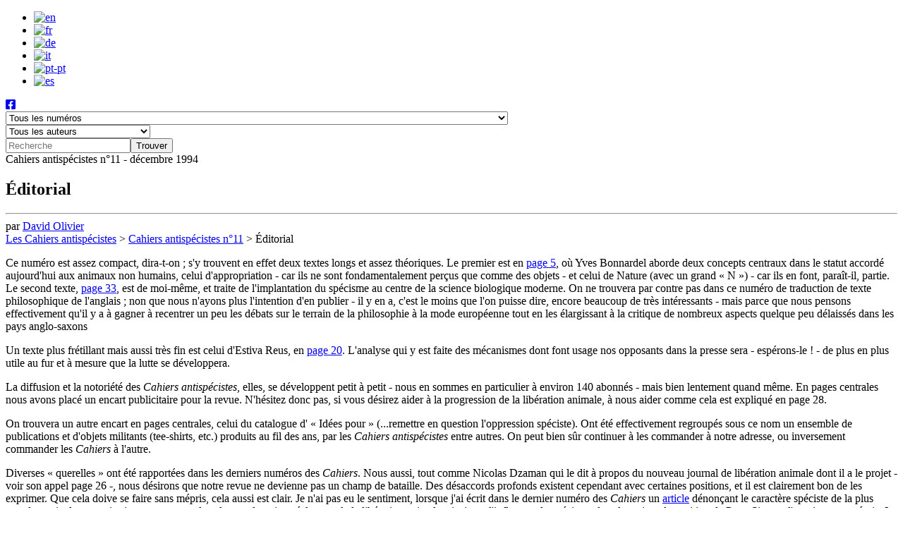

--- FILE ---
content_type: text/html; charset=UTF-8
request_url: https://www.cahiers-antispecistes.org/editorial-11/
body_size: 12883
content:
<!DOCTYPE html>
<!--[if IE 7]>
<html class="ie ie7" lang="fr-FR">
<![endif]-->
<!--[if IE 8]>
<html class="ie ie8" lang="fr-FR">
<![endif]-->
<!--[if !(IE 7) & !(IE 8)]><!-->
<html lang="fr-FR">
<!--<![endif]-->
<head>
	<meta charset="UTF-8" />
	<meta name="viewport" content="width=device-width" />
	<link rel="profile" href="http://gmpg.org/xfn/11" />
	<link rel="pingback" href="https://www.cahiers-antispecistes.org/xmlrpc.php" />


	<!--// balises Facebook //-->


	

					<meta property="og:image" content="" />
		
					<meta property="og:description" content="Ce numéro est assez compact, dira-t-on&nbsp;; s'y trouvent en effet deux textes longs et assez théoriques. Le premier est en page 5, où Yves Bonnardel aborde deux concepts centraux dans le statut accordé aujourd'hui aux animaux non humains, celui d'appropriation - car ils ne sont fondamentalement perçus que comme des objets - et celui de [&hellip;]" />
		
		<meta property="og:type" content="article" />
		<!--// fin facebook //-->

	<link rel="alternate" hreflang="fr" href="https://www.cahiers-antispecistes.org/editorial-11/" />

	<!-- This site is optimized with the Yoast SEO plugin v14.9 - https://yoast.com/wordpress/plugins/seo/ -->
	<title>Éditorial - Les Cahiers antispécistes</title>
	<meta name="robots" content="index, follow, max-snippet:-1, max-image-preview:large, max-video-preview:-1" />
	<link rel="canonical" href="https://www.cahiers-antispecistes.org/editorial-11/" />
	<meta property="og:locale" content="fr_FR" />
	<meta property="og:type" content="article" />
	<meta property="og:title" content="Éditorial - Les Cahiers antispécistes" />
	<meta property="og:description" content="Ce numéro est assez compact, dira-t-on&nbsp;; s&#039;y trouvent en effet deux textes longs et assez théoriques. Le premier est en page 5, où Yves Bonnardel aborde deux concepts centraux dans le statut accordé aujourd&#039;hui aux animaux non humains, celui d&#039;appropriation - car ils ne sont fondamentalement perçus que comme des objets - et celui de [&hellip;]" />
	<meta property="og:url" content="https://www.cahiers-antispecistes.org/editorial-11/" />
	<meta property="og:site_name" content="Les Cahiers antispécistes" />
	<meta property="article:published_time" content="1994-11-30T23:00:00+00:00" />
	<meta property="article:modified_time" content="2016-04-28T22:38:25+00:00" />
	<meta name="twitter:card" content="summary_large_image" />
	<script type="application/ld+json" class="yoast-schema-graph">{"@context":"https://schema.org","@graph":[{"@type":"WebSite","@id":"https://www.cahiers-antispecistes.org/#website","url":"https://www.cahiers-antispecistes.org/","name":"Les Cahiers antisp\u00e9cistes","description":"R\u00e9flexion et action pour l&#039;\u00e9galit\u00e9 animale","potentialAction":[{"@type":"SearchAction","target":"https://www.cahiers-antispecistes.org/?s={search_term_string}","query-input":"required name=search_term_string"}],"inLanguage":"fr-FR"},{"@type":"WebPage","@id":"https://www.cahiers-antispecistes.org/editorial-11/#webpage","url":"https://www.cahiers-antispecistes.org/editorial-11/","name":"\u00c9ditorial - Les Cahiers antisp\u00e9cistes","isPartOf":{"@id":"https://www.cahiers-antispecistes.org/#website"},"datePublished":"1994-11-30T23:00:00+00:00","dateModified":"2016-04-28T22:38:25+00:00","author":{"@id":"https://www.cahiers-antispecistes.org/#/schema/person/89a64b720f08d2c8d2bd8491a7986150"},"inLanguage":"fr-FR","potentialAction":[{"@type":"ReadAction","target":["https://www.cahiers-antispecistes.org/editorial-11/"]}]},{"@type":"Person","@id":"https://www.cahiers-antispecistes.org/#/schema/person/89a64b720f08d2c8d2bd8491a7986150","name":"David Olivier","image":{"@type":"ImageObject","@id":"https://www.cahiers-antispecistes.org/#personlogo","inLanguage":"fr-FR","url":"https://secure.gravatar.com/avatar/010fc3d57bff8d3e98030164d1c19d41?s=96&d=mm&r=g","caption":"David Olivier"}}]}</script>
	<!-- / Yoast SEO plugin. -->


<link rel='dns-prefetch' href='//use.fontawesome.com' />
<link rel='dns-prefetch' href='//s.w.org' />
<link rel="alternate" type="application/rss+xml" title="Les Cahiers antispécistes &raquo; Flux" href="https://www.cahiers-antispecistes.org/feed/" />
<link rel="alternate" type="application/rss+xml" title="Les Cahiers antispécistes &raquo; Flux des commentaires" href="https://www.cahiers-antispecistes.org/comments/feed/" />
<link rel="alternate" type="application/rss+xml" title="Les Cahiers antispécistes &raquo; Éditorial Flux des commentaires" href="https://www.cahiers-antispecistes.org/editorial-11/feed/" />
<!-- This site uses the Google Analytics by ExactMetrics plugin v6.2.2 - Using Analytics tracking - https://www.exactmetrics.com/ -->
<script type="text/javascript" data-cfasync="false">
	var em_version         = '6.2.2';
	var em_track_user      = true;
	var em_no_track_reason = '';
	
	var disableStr = 'ga-disable-UA-77115696-1';

	/* Function to detect opted out users */
	function __gaTrackerIsOptedOut() {
		return document.cookie.indexOf(disableStr + '=true') > -1;
	}

	/* Disable tracking if the opt-out cookie exists. */
	if ( __gaTrackerIsOptedOut() ) {
		window[disableStr] = true;
	}

	/* Opt-out function */
	function __gaTrackerOptout() {
	  document.cookie = disableStr + '=true; expires=Thu, 31 Dec 2099 23:59:59 UTC; path=/';
	  window[disableStr] = true;
	}

	if ( 'undefined' === typeof gaOptout ) {
		function gaOptout() {
			__gaTrackerOptout();
		}
	}
	
	if ( em_track_user ) {
		(function(i,s,o,g,r,a,m){i['GoogleAnalyticsObject']=r;i[r]=i[r]||function(){
			(i[r].q=i[r].q||[]).push(arguments)},i[r].l=1*new Date();a=s.createElement(o),
			m=s.getElementsByTagName(o)[0];a.async=1;a.src=g;m.parentNode.insertBefore(a,m)
		})(window,document,'script','//www.google-analytics.com/analytics.js','__gaTracker');

window.ga = __gaTracker;		__gaTracker('create', 'UA-77115696-1', 'auto');
		__gaTracker('set', 'forceSSL', true);
		__gaTracker('send','pageview');
		__gaTracker( function() { window.ga = __gaTracker; } );
	} else {
		console.log( "" );
		(function() {
			/* https://developers.google.com/analytics/devguides/collection/analyticsjs/ */
			var noopfn = function() {
				return null;
			};
			var noopnullfn = function() {
				return null;
			};
			var Tracker = function() {
				return null;
			};
			var p = Tracker.prototype;
			p.get = noopfn;
			p.set = noopfn;
			p.send = noopfn;
			var __gaTracker = function() {
				var len = arguments.length;
				if ( len === 0 ) {
					return;
				}
				var f = arguments[len-1];
				if ( typeof f !== 'object' || f === null || typeof f.hitCallback !== 'function' ) {
					console.log( 'Non exécution de la fonction en cours __gaTracker(' + arguments[0] + " ....) parce que vous n’êtes pas suivi. " + em_no_track_reason );
					return;
				}
				try {
					f.hitCallback();
				} catch (ex) {

				}
			};
			__gaTracker.create = function() {
				return new Tracker();
			};
			__gaTracker.getByName = noopnullfn;
			__gaTracker.getAll = function() {
				return [];
			};
			__gaTracker.remove = noopfn;
			window['__gaTracker'] = __gaTracker;
			window.ga = __gaTracker;		})();
		}
</script>
<!-- / Google Analytics by ExactMetrics -->
		<script type="text/javascript">
			window._wpemojiSettings = {"baseUrl":"https:\/\/s.w.org\/images\/core\/emoji\/13.0.0\/72x72\/","ext":".png","svgUrl":"https:\/\/s.w.org\/images\/core\/emoji\/13.0.0\/svg\/","svgExt":".svg","source":{"concatemoji":"https:\/\/www.cahiers-antispecistes.org\/wp-includes\/js\/wp-emoji-release.min.js?ver=5.5.17"}};
			!function(e,a,t){var n,r,o,i=a.createElement("canvas"),p=i.getContext&&i.getContext("2d");function s(e,t){var a=String.fromCharCode;p.clearRect(0,0,i.width,i.height),p.fillText(a.apply(this,e),0,0);e=i.toDataURL();return p.clearRect(0,0,i.width,i.height),p.fillText(a.apply(this,t),0,0),e===i.toDataURL()}function c(e){var t=a.createElement("script");t.src=e,t.defer=t.type="text/javascript",a.getElementsByTagName("head")[0].appendChild(t)}for(o=Array("flag","emoji"),t.supports={everything:!0,everythingExceptFlag:!0},r=0;r<o.length;r++)t.supports[o[r]]=function(e){if(!p||!p.fillText)return!1;switch(p.textBaseline="top",p.font="600 32px Arial",e){case"flag":return s([127987,65039,8205,9895,65039],[127987,65039,8203,9895,65039])?!1:!s([55356,56826,55356,56819],[55356,56826,8203,55356,56819])&&!s([55356,57332,56128,56423,56128,56418,56128,56421,56128,56430,56128,56423,56128,56447],[55356,57332,8203,56128,56423,8203,56128,56418,8203,56128,56421,8203,56128,56430,8203,56128,56423,8203,56128,56447]);case"emoji":return!s([55357,56424,8205,55356,57212],[55357,56424,8203,55356,57212])}return!1}(o[r]),t.supports.everything=t.supports.everything&&t.supports[o[r]],"flag"!==o[r]&&(t.supports.everythingExceptFlag=t.supports.everythingExceptFlag&&t.supports[o[r]]);t.supports.everythingExceptFlag=t.supports.everythingExceptFlag&&!t.supports.flag,t.DOMReady=!1,t.readyCallback=function(){t.DOMReady=!0},t.supports.everything||(n=function(){t.readyCallback()},a.addEventListener?(a.addEventListener("DOMContentLoaded",n,!1),e.addEventListener("load",n,!1)):(e.attachEvent("onload",n),a.attachEvent("onreadystatechange",function(){"complete"===a.readyState&&t.readyCallback()})),(n=t.source||{}).concatemoji?c(n.concatemoji):n.wpemoji&&n.twemoji&&(c(n.twemoji),c(n.wpemoji)))}(window,document,window._wpemojiSettings);
		</script>
		<style type="text/css">
img.wp-smiley,
img.emoji {
	display: inline !important;
	border: none !important;
	box-shadow: none !important;
	height: 1em !important;
	width: 1em !important;
	margin: 0 .07em !important;
	vertical-align: -0.1em !important;
	background: none !important;
	padding: 0 !important;
}
</style>
	<link rel='stylesheet' id='wp-block-library-css'  href='https://www.cahiers-antispecistes.org/wp-includes/css/dist/block-library/style.min.css?ver=5.5.17' type='text/css' media='all' />
<link rel='stylesheet' id='contact-form-7-css'  href='https://www.cahiers-antispecistes.org/wp-content/plugins/contact-form-7/includes/css/styles.css?ver=5.2.2' type='text/css' media='all' />
<link rel='stylesheet' id='wpsr_main_css-css'  href='https://www.cahiers-antispecistes.org/wp-content/plugins/wp-socializer/public/css/wpsr.min.css?ver=6.2' type='text/css' media='all' />
<link rel='stylesheet' id='wpsr_fa_icons-css'  href='https://use.fontawesome.com/releases/v5.12.0/css/all.css?ver=6.2' type='text/css' media='all' />
<link rel='stylesheet' id='wpml-legacy-horizontal-list-0-css'  href='//www.cahiers-antispecistes.org/wp-content/plugins/sitepress-multilingual-cms/templates/language-switchers/legacy-list-horizontal/style.css?ver=1' type='text/css' media='all' />
<link rel='stylesheet' id='wp-pagenavi-css'  href='https://www.cahiers-antispecistes.org/wp-content/plugins/wp-pagenavi/pagenavi-css.css?ver=2.70' type='text/css' media='all' />
<link rel='stylesheet' id='cahiers-style-css'  href='https://www.cahiers-antispecistes.org/wp-content/themes/cahiersantispe/style.css?ver=5.5.17' type='text/css' media='all' />
<link rel='stylesheet' id='fancybox-css'  href='https://www.cahiers-antispecistes.org/wp-content/plugins/easy-fancybox/css/jquery.fancybox.min.css?ver=1.3.24' type='text/css' media='screen' />
<script type='text/javascript' id='exactmetrics-frontend-script-js-extra'>
/* <![CDATA[ */
var exactmetrics_frontend = {"js_events_tracking":"true","download_extensions":"zip,mp3,mpeg,pdf,docx,pptx,xlsx,rar","inbound_paths":"[{\"path\":\"\\\/go\\\/\",\"label\":\"affiliate\"},{\"path\":\"\\\/recommend\\\/\",\"label\":\"affiliate\"}]","home_url":"https:\/\/www.cahiers-antispecistes.org","hash_tracking":"false"};
/* ]]> */
</script>
<script type='text/javascript' src='https://www.cahiers-antispecistes.org/wp-content/plugins/google-analytics-dashboard-for-wp/assets/js/frontend.min.js?ver=6.2.2' id='exactmetrics-frontend-script-js'></script>
<script type='text/javascript' src='https://www.cahiers-antispecistes.org/wp-includes/js/jquery/jquery.js?ver=1.12.4-wp' id='jquery-core-js'></script>
<link rel="https://api.w.org/" href="https://www.cahiers-antispecistes.org/wp-json/" /><link rel="alternate" type="application/json" href="https://www.cahiers-antispecistes.org/wp-json/wp/v2/posts/80" /><link rel="EditURI" type="application/rsd+xml" title="RSD" href="https://www.cahiers-antispecistes.org/xmlrpc.php?rsd" />
<link rel="wlwmanifest" type="application/wlwmanifest+xml" href="https://www.cahiers-antispecistes.org/wp-includes/wlwmanifest.xml" /> 
<meta name="generator" content="WordPress 5.5.17" />
<link rel='shortlink' href='https://www.cahiers-antispecistes.org/?p=80' />
<link rel="alternate" type="application/json+oembed" href="https://www.cahiers-antispecistes.org/wp-json/oembed/1.0/embed?url=https%3A%2F%2Fwww.cahiers-antispecistes.org%2Feditorial-11%2F" />
<link rel="alternate" type="text/xml+oembed" href="https://www.cahiers-antispecistes.org/wp-json/oembed/1.0/embed?url=https%3A%2F%2Fwww.cahiers-antispecistes.org%2Feditorial-11%2F&#038;format=xml" />
<meta name="generator" content="WPML ver:4.2.4 stt:1,4,3,27,41,2;" />
<style type="text/css">.recentcomments a{display:inline !important;padding:0 !important;margin:0 !important;}</style><style type="text/css">.broken_link, a.broken_link {
	text-decoration: line-through;
}</style>
	<link href='https://fonts.googleapis.com/css?family=Source+Sans+Pro' rel='stylesheet' type='text/css'>
	<link href='https://fonts.googleapis.com/css?family=Source+Sans+Pro:600' rel='stylesheet' type='text/css'>
	<script src="https://kit.fontawesome.com/0454c10d7a.js"></script>
</head>

<body class="post-template-default single single-post postid-80 single-format-standard">

<div id="conteneur">
	<div id="tete">
		<div id="tete_conteneur">
			<div class="reduit">
				<div id="logo"><a href="https://www.cahiers-antispecistes.org"></a></div>
				
<div class="wpml-ls-statics-shortcode_actions wpml-ls wpml-ls-legacy-list-horizontal">
	<ul><li class="wpml-ls-slot-shortcode_actions wpml-ls-item wpml-ls-item-en wpml-ls-first-item wpml-ls-item-legacy-list-horizontal">
				<a href="https://www.cahiers-antispecistes.org/en/" class="wpml-ls-link"><img class="wpml-ls-flag" src="https://www.cahiers-antispecistes.org/wp-content/plugins/sitepress-multilingual-cms/res/flags/en.png" alt="en" title="English"></a>
			</li><li class="wpml-ls-slot-shortcode_actions wpml-ls-item wpml-ls-item-fr wpml-ls-current-language wpml-ls-item-legacy-list-horizontal">
				<a href="https://www.cahiers-antispecistes.org/editorial-11/" class="wpml-ls-link"><img class="wpml-ls-flag" src="https://www.cahiers-antispecistes.org/wp-content/plugins/sitepress-multilingual-cms/res/flags/fr.png" alt="fr" title="Français"></a>
			</li><li class="wpml-ls-slot-shortcode_actions wpml-ls-item wpml-ls-item-de wpml-ls-item-legacy-list-horizontal">
				<a href="https://www.cahiers-antispecistes.org/de/" class="wpml-ls-link"><img class="wpml-ls-flag" src="https://www.cahiers-antispecistes.org/wp-content/plugins/sitepress-multilingual-cms/res/flags/de.png" alt="de" title="Deutsch"></a>
			</li><li class="wpml-ls-slot-shortcode_actions wpml-ls-item wpml-ls-item-it wpml-ls-item-legacy-list-horizontal">
				<a href="https://www.cahiers-antispecistes.org/it/" class="wpml-ls-link"><img class="wpml-ls-flag" src="https://www.cahiers-antispecistes.org/wp-content/plugins/sitepress-multilingual-cms/res/flags/it.png" alt="it" title="Italiano"></a>
			</li><li class="wpml-ls-slot-shortcode_actions wpml-ls-item wpml-ls-item-pt-pt wpml-ls-item-legacy-list-horizontal">
				<a href="https://www.cahiers-antispecistes.org/pt-pt/" class="wpml-ls-link"><img class="wpml-ls-flag" src="https://www.cahiers-antispecistes.org/wp-content/plugins/sitepress-multilingual-cms/res/flags/pt-pt.png" alt="pt-pt" title="Português"></a>
			</li><li class="wpml-ls-slot-shortcode_actions wpml-ls-item wpml-ls-item-es wpml-ls-last-item wpml-ls-item-legacy-list-horizontal">
				<a href="https://www.cahiers-antispecistes.org/es/" class="wpml-ls-link"><img class="wpml-ls-flag" src="https://www.cahiers-antispecistes.org/wp-content/plugins/sitepress-multilingual-cms/res/flags/es.png" alt="es" title="Español"></a>
			</li></ul>
</div>				<div id="haut_boutons">
					<a href="https://www.facebook.com/Cahiers.antispecistes" target="_blank"><i class="fab fa-facebook-square"></i></a>
				</div>
			</div>
			<div id="recherche">
				<div class="reduit">

										<section>
							<select  name='cat' id='cat' class='postform' >
	<option value='-1'>Tous les numéros</option>
	<option class="level-0" value="ca-n43-livre-lindustrie-du-bien-philanthropie-altruisme-efficace-et-altruisme-efficace-animalier-aout-2019">CA n°43 – L’Industrie du bien : philanthropie, altruisme efficace et altruisme efficace animalier – août 2019</option>
	<option class="level-0" value="42">CA n°42 – Carnivorisme éthique</option>
	<option class="level-0" value="41">CA n°41 &#8211; [Livre] &#8211; Éliminer les animaux pour leur bien: promenade chez les réducteurs de la souffrance dans la nature</option>
	<option class="level-0" value="40">CA n°40 &#8211; Réduire la souffrance des animaux sauvages</option>
	<option class="level-0" value="39">CA n°39 &#8211; Jusqu&rsquo;où défendre les animaux ?</option>
	<option class="level-0" value="38b">Interview des Cahiers antispécistes dans Ballast &#8211; septembre 2016</option>
	<option class="level-0" value="38">Cahiers antispécistes n°38</option>
	<option class="level-0" value="37b">Hors Série &#8211; La libération animale, et après ?</option>
	<option class="level-0" value="37">Cahiers antispécistes n°37 &#8211; [Livre] &#8211; Quels droits politiques pour les animaux ? &#8211; Introduction à Zoopolis</option>
	<option class="level-0" value="36">Cahiers antispécistes n°36</option>
	<option class="level-0" value="35">Cahiers antispécistes n°35</option>
	<option class="level-0" value="34">Cahiers antispécistes n°34</option>
	<option class="level-0" value="33">Cahiers antispécistes n°33</option>
	<option class="level-0" value="32">Cahiers antispécistes n°32</option>
	<option class="level-0" value="30-31">Cahiers antispécistes n°30-31</option>
	<option class="level-0" value="29">Cahiers antispécistes n°29</option>
	<option class="level-0" value="28">Cahiers antispécistes n°28</option>
	<option class="level-0" value="27">Cahiers antispécistes n°27</option>
	<option class="level-0" value="26">Cahiers antispécistes n°26</option>
	<option class="level-0" value="25">Cahiers antispécistes n°25</option>
	<option class="level-0" value="24">Cahiers antispécistes n°24</option>
	<option class="level-0" value="23">Cahiers antispécistes n°23</option>
	<option class="level-0" value="22">Cahiers antispécistes n°22</option>
	<option class="level-0" value="21">Cahiers antispécistes n°21</option>
	<option class="level-0" value="20">Cahiers antispécistes n°20</option>
	<option class="level-0" value="19">Cahiers antispécistes n°19</option>
	<option class="level-0" value="18">Cahiers antispécistes n°18</option>
	<option class="level-0" value="17">Cahiers antispécistes n°17</option>
	<option class="level-0" value="15-16">Cahiers antispécistes n°15-16</option>
	<option class="level-0" value="14">Cahiers antispécistes n°14</option>
	<option class="level-0" value="13">Cahiers antispécistes n°13</option>
	<option class="level-0" value="12">Cahiers antispécistes n°12</option>
	<option class="level-0" value="11">Cahiers antispécistes n°11</option>
	<option class="level-0" value="10">Cahiers antispécistes n°10</option>
	<option class="level-0" value="09">Cahiers antispécistes n°09</option>
	<option class="level-0" value="08">Cahiers antispécistes n°08</option>
	<option class="level-0" value="07">Cahiers antispécistes n°07</option>
	<option class="level-0" value="06">Cahiers antispécistes n°06</option>
	<option class="level-0" value="05">Cahiers antispécistes n°05</option>
	<option class="level-0" value="04">Cahiers antispécistes n°04</option>
	<option class="level-0" value="03">Cahiers antispécistes n°03</option>
	<option class="level-0" value="02">Cahiers antispécistes n°02</option>
	<option class="level-0" value="01">Cahiers antispécistes n°01</option>
	<option class="level-0" value="00">Cahiers antispécistes n°0</option>
</select>
							<script type="text/javascript">
								<!--
								var dropdown2 = document.getElementById("cat");
								function onCatChange() {
									if ( dropdown2.options[dropdown2.selectedIndex].value != 0 ) {
										location.href = "https://www.cahiers-antispecistes.org/numero/"+dropdown2.options[dropdown2.selectedIndex].value+"/?lang=fr";
									}
								}
								dropdown2.onchange = onCatChange;
								-->
							</script>
					</section>


					<section>
							
							<form action="https://www.cahiers-antispecistes.org" method="get">
								<select id="select-of-tags" name="author" onchange="if(this.selectedIndex){location.href=(this.options[selectedIndex].value)}">
									<option value="">Tous les auteurs</option>
																				<option value="https://www.cahiers-antispecistes.org/author/aredacao" >A redação</option>
																						<option value="https://www.cahiers-antispecistes.org/author/afp" >AFP</option>
																						<option value="https://www.cahiers-antispecistes.org/author/agnesepignataro" >Agnese Pignataro</option>
																						<option value="https://www.cahiers-antispecistes.org/author/ajahnbrahm" >Ajahn Brahm</option>
																						<option value="https://www.cahiers-antispecistes.org/author/alias" >Alias</option>
																						<option value="https://www.cahiers-antispecistes.org/author/alisonmood" >Alison Mood</option>
																						<option value="https://www.cahiers-antispecistes.org/author/andremery" >André Méry</option>
																						<option value="https://www.cahiers-antispecistes.org/author/andrewlinzey" >Andrew Linzey</option>
																						<option value="https://www.cahiers-antispecistes.org/author/annajoliet" >Anna Joliet</option>
																						<option value="https://www.cahiers-antispecistes.org/author/annerenon" >Anne Renon</option>
																						<option value="https://www.cahiers-antispecistes.org/author/antoine" >Antoine Comiti</option>
																						<option value="https://www.cahiers-antispecistes.org/author/artigocoletivo" >Artigo coletivo</option>
																						<option value="https://www.cahiers-antispecistes.org/author/atea" >ATEA</option>
																						<option value="https://www.cahiers-antispecistes.org/author/avea" >AVEA</option>
																						<option value="https://www.cahiers-antispecistes.org/author/aplayoustbraure" >Axelle Playoust-Braure</option>
																						<option value="https://www.cahiers-antispecistes.org/author/baptistebehague" >Baptiste Béhague</option>
																						<option value="https://www.cahiers-antispecistes.org/author/bereniceriauxetclemguyard" >Bérénice Riaux et Clèm Guyard</option>
																						<option value="https://www.cahiers-antispecistes.org/author/bbaertschi" >Bernard Baertschi</option>
																						<option value="https://www.cahiers-antispecistes.org/author/brianluke" >Brian Luke</option>
																						<option value="https://www.cahiers-antispecistes.org/author/brigitte" >Brigitte Arsac</option>
																						<option value="https://www.cahiers-antispecistes.org/author/caroladams" >Carol Adams</option>
																						<option value="https://www.cahiers-antispecistes.org/author/christianemhaupt" >Christiane M. Haupt</option>
																						<option value="https://www.cahiers-antispecistes.org/author/christophanstötz" >Christoph Anstötz</option>
																						<option value="https://www.cahiers-antispecistes.org/author/clem" >Clem</option>
																						<option value="https://www.cahiers-antispecistes.org/author/clementineguyard" >Clémentine Guyard</option>
																						<option value="https://www.cahiers-antispecistes.org/author/collectif" >Collectif</option>
																						<option value="https://www.cahiers-antispecistes.org/author/connystorbrathen" >Conny Storbrathen</option>
																						<option value="https://www.cahiers-antispecistes.org/author/davidchauvet" >David Chauvet</option>
																						<option value="https://www.cahiers-antispecistes.org/author/daviddegrazia" >David DeGrazia</option>
																						<option value="https://www.cahiers-antispecistes.org/author/davidfurrer" >David Furrer</option>
																						<option value="https://www.cahiers-antispecistes.org/author/olivierd" >David Olivier</option>
																						<option value="https://www.cahiers-antispecistes.org/author/denisandro" >Denis Andro</option>
																						<option value="https://www.cahiers-antispecistes.org/author/Antonin" >Dominic Hofbauer</option>
																						<option value="https://www.cahiers-antispecistes.org/author/emiliedardenne" >Émilie Dardenne</option>
																						<option value="https://www.cahiers-antispecistes.org/author/enriqueutria" >Enrique Utria</option>
																						<option value="https://www.cahiers-antispecistes.org/author/erikmarcus" >Erik Marcus</option>
																						<option value="https://www.cahiers-antispecistes.org/author/estiva" >Estiva Reus</option>
																						<option value="https://www.cahiers-antispecistes.org/author/françoiseblanchon" >Françoise Blanchon</option>
																						<option value="https://www.cahiers-antispecistes.org/author/fransdewaal" >Frans de Waal</option>
																						<option value="https://www.cahiers-antispecistes.org/author/fredericcete_boudreau" >Frédéric Côté-Boudreau</option>
																						<option value="https://www.cahiers-antispecistes.org/author/fredericdupont" >Frédéric Dupont</option>
																						<option value="https://www.cahiers-antispecistes.org/author/garyfrancione" >Gary Francione</option>
																						<option value="https://www.cahiers-antispecistes.org/author/harlanbmiller" >Harlan B. Miller</option>
																						<option value="https://www.cahiers-antispecistes.org/author/ingridnewkirk" >Ingrid Newkirk</option>
																						<option value="https://www.cahiers-antispecistes.org/author/isabellejames" >Isabelle James</option>
																						<option value="https://www.cahiers-antispecistes.org/author/j_fl" >J-F L.</option>
																						<option value="https://www.cahiers-antispecistes.org/author/jmcoetzee" >J.M. Coetzee</option>
																						<option value="https://www.cahiers-antispecistes.org/author/jamesrachels" >James Rachels</option>
																						<option value="https://www.cahiers-antispecistes.org/author/janehendy" >Jane Hendy</option>
																						<option value="https://www.cahiers-antispecistes.org/author/jasonhribal" >Jason Hribal</option>
																						<option value="https://www.cahiers-antispecistes.org/author/jeannakos" >Jean Nakos</option>
																						<option value="https://www.cahiers-antispecistes.org/author/jeffreyalockwood" >Jeffrey A. Lockwood</option>
																						<option value="https://www.cahiers-antispecistes.org/author/jerome" >Jérôme</option>
																						<option value="https://www.cahiers-antispecistes.org/author/jo_annshelton" >Jo-Ann Shelton</option>
																						<option value="https://www.cahiers-antispecistes.org/author/joandunayer" >Joan Dunayer</option>
																						<option value="https://www.cahiers-antispecistes.org/author/juliehoarau" >Julie Hoarau</option>
																						<option value="https://www.cahiers-antispecistes.org/author/kthomson" >K. Thomson</option>
																						<option value="https://www.cahiers-antispecistes.org/author/karinkarcher" >Karin Karcher</option>
																						<option value="https://www.cahiers-antispecistes.org/author/lamanipulationverbale" >La Manipulation verbale</option>
																						<option value="https://www.cahiers-antispecistes.org/author/laredaction" >La Rédaction</option>
																						<option value="https://www.cahiers-antispecistes.org/author/lairpublications" >LAIR publications</option>
																						<option value="https://www.cahiers-antispecistes.org/author/marcolorenzi" >Marco Lorenzi</option>
																						<option value="https://www.cahiers-antispecistes.org/author/mariehuot" >Marie Huot</option>
																						<option value="https://www.cahiers-antispecistes.org/author/marie_jeannefrederique" >Marie-Jeanne Frédérique</option>
																						<option value="https://www.cahiers-antispecistes.org/author/martinballuch" >Martin Balluch</option>
																						<option value="https://www.cahiers-antispecistes.org/author/massimoterrile" >Massimo Terrile</option>
																						<option value="https://www.cahiers-antispecistes.org/author/magalicecchet" >Mathilde Célini</option>
																						<option value="https://www.cahiers-antispecistes.org/author/melaniejoy" >Melanie Joy</option>
																						<option value="https://www.cahiers-antispecistes.org/author/melaniejoy" >Melanie Joy</option>
																						<option value="https://www.cahiers-antispecistes.org/author/michael.hauskeller" >Michael Hauskeller</option>
																						<option value="https://www.cahiers-antispecistes.org/author/mu" >MÜ</option>
																						<option value="https://www.cahiers-antispecistes.org/author/nicolasbureau" >Nicolas Bureau</option>
																						<option value="https://www.cahiers-antispecistes.org/author/normphelps" >Norm Phelps</option>
																						<option value="https://www.cahiers-antispecistes.org/author/nozelu" >Nozélu</option>
																						<option value="https://www.cahiers-antispecistes.org/author/oscarhorta" >Oscar Horta</option>
																						<option value="https://www.cahiers-antispecistes.org/author/paolacavalieri" >Paola Cavalieri</option>
																						<option value="https://www.cahiers-antispecistes.org/author/pattricejones" >pattrice jones</option>
																						<option value="https://www.cahiers-antispecistes.org/author/petersinger" >Peter Singer</option>
																						<option value="https://www.cahiers-antispecistes.org/author/philiplowetalii" >Philip Low et alii</option>
																						<option value="https://www.cahiers-antispecistes.org/author/philippelaporte" >Philippe Laporte</option>
																						<option value="https://www.cahiers-antispecistes.org/author/philippemoulherac" >Philippe Moulhérac</option>
																						<option value="https://www.cahiers-antispecistes.org/author/robertakalechofsky" >Roberta Kalechofsky</option>
																						<option value="https://www.cahiers-antispecistes.org/author/samirmejri" >Samir Mejri</option>
																						<option value="https://www.cahiers-antispecistes.org/author/sandradimuzio" >Sandra Di Muzio</option>
																						<option value="https://www.cahiers-antispecistes.org/author/arsacapuces" >Sébastien Arsac</option>
																						<option value="https://www.cahiers-antispecistes.org/author/stevefsapontzis" >Steve F. Sapontzis</option>
																						<option value="https://www.cahiers-antispecistes.org/author/sbest" >Steven Best</option>
																						<option value="https://www.cahiers-antispecistes.org/author/stevenmwise" >Steven M. Wise</option>
																						<option value="https://www.cahiers-antispecistes.org/author/suedonaldonetwillkymlicka" >Sue Donaldon et Will Kymlicka</option>
																						<option value="https://www.cahiers-antispecistes.org/author/sylvaing" >Sylvain G.</option>
																						<option value="https://www.cahiers-antispecistes.org/author/thomasregan" >Thomas Regan</option>
																						<option value="https://www.cahiers-antispecistes.org/author/valeriegirin" >Valérie Girin</option>
																						<option value="https://www.cahiers-antispecistes.org/author/vincentberraud" >Vincent Berraud</option>
																						<option value="https://www.cahiers-antispecistes.org/author/virgilbutler" >Virgil Butler</option>
																						<option value="https://www.cahiers-antispecistes.org/author/ygdraallia" >Ygdraallia</option>
																						<option value="https://www.cahiers-antispecistes.org/author/yves" >Yves Bonnardel</option>
																			</select>
							</form>
					</section>

					<section id="section_rech">
						<form role="search" method="get" class="search-form" action="https://www.cahiers-antispecistes.org/" id="searchform">
							<input type="search" class="search-field" placeholder="Recherche" value="" name="s" title="Search" /><input type="submit" class="search-submit" value="Trouver" />
						</form>
					</section>

				</div>
			</div>

		</div>
	</div>


<section id="principal_conteneur"  class='noimage'>
	<div id="fond_titre" style="background-image:url()"></div>
	<div id="principal" class="reduit">
		<div id="fond_titre_contenu" class="reduit">
			<div id="post-title">
									<div id="livre_titre">
						Cahiers antispécistes n°11 - décembre 1994					</div>
				

				<h1>Éditorial</h1>
								<div id="evt_infos">
					<hr />
					par <a href="https://www.cahiers-antispecistes.org/author/olivierd/" title="Articles par David Olivier" class="author url fn" rel="author">David Olivier</a>				</div>
			</div>
			<div class="breadcrumbs" typeof="BreadcrumbList" vocab="http://schema.org/">
	<!-- Breadcrumb NavXT 6.5.0 -->
<span property="itemListElement" typeof="ListItem"><a property="item" typeof="WebPage" title="Go to Les Cahiers antispécistes." href="https://www.cahiers-antispecistes.org" class="home"><span property="name">Les Cahiers antispécistes</span></a><meta property="position" content="1"></span> &gt; <span property="itemListElement" typeof="ListItem"><a property="item" typeof="WebPage" href="https://www.cahiers-antispecistes.org/numero/11/" class="taxonomy numero"><span property="name">Cahiers antispécistes n°11</span></a><meta property="position" content="2"></span> &gt; <span property="itemListElement" typeof="ListItem"><span property="name">Éditorial</span><meta property="position" content="3"></span></div>		</div>
		<div id="conteneur_contenu">
			<div id="contenu">

				

				

				
				
				<p>Ce numéro est assez compact, dira-t-on&nbsp;; s'y trouvent en effet deux textes longs et assez théoriques. Le premier est en <a href="http://www.cahiers-antispecistes.org/de-lappropriation-a-lidee-de-nature/" class="spip_in">page 5</a>, où Yves Bonnardel aborde deux concepts centraux dans le statut accordé aujourd'hui aux animaux non humains, celui d'appropriation - car ils ne sont fondamentalement perçus que comme des objets - et celui de Nature (avec un grand  «&nbsp;N&nbsp;») - car ils en font, paraît-il, partie. Le second texte, <a href="http://www.cahiers-antispecistes.org/les-especes-non-plus-nexistent-pas/" class="spip_in">page 33</a>, est de moi-même, et traite de l'implantation du spécisme au centre de la science biologique moderne. On ne trouvera par contre pas dans ce numéro de traduction de texte philosophique de l'anglais&nbsp;; non que nous n'ayons plus l'intention d'en publier - il y en a, c'est le moins que l'on puisse dire, encore beaucoup de très intéressants - mais parce que nous pensons effectivement qu'il y a à gagner à recentrer un peu les débats sur le terrain de la philosophie à la mode européenne tout en les élargissant à la critique de nombreux aspects quelque peu délaissés dans les pays anglo-saxons</p>
</p>
<p>Un texte plus frétillant mais aussi très fin est celui d'Estiva Reus, en <a href="http://www.cahiers-antispecistes.org/par-solidarite-avec-le-tiers-mondemangeons-du-foie-gras/" class="spip_in">page 20</a>. L'analyse qui y est faite des mécanismes dont font usage nos opposants dans la presse sera - espérons-le&nbsp;! - de plus en plus utile au fur et à mesure que la lutte se développera.</p>
<p>La diffusion et la notoriété des <i>Cahiers antispécistes</i>, elles, se développent petit à petit - nous en sommes en particulier à environ 140 abonnés - mais bien lentement quand même. En pages centrales nous avons placé un encart publicitaire pour la revue. N'hésitez donc pas, si vous désirez aider à la progression de la libération animale, à nous aider comme cela est expliqué en page 28.</p>
<p>On trouvera un autre encart en pages centrales, celui du catalogue d' «&nbsp;Idées pour&nbsp;» (...remettre en question l'oppression spéciste). Ont été effectivement regroupés sous ce nom un ensemble de publications et d'objets militants (tee-shirts, etc.) produits au fil des ans, par les <i>Cahiers antispécistes</i> entre autres. On peut bien sûr continuer à les commander à notre adresse, ou inversement commander les <i>Cahiers</i> à l'autre.</p>
</p>
<p>Diverses  «&nbsp;querelles&nbsp;» ont été rapportées dans les derniers numéros des <i>Cahiers</i>. Nous aussi, tout comme Nicolas Dzaman qui le dit à propos du nouveau journal de libération animale dont il a le projet - voir son appel page 26 -, nous désirons que notre revue ne devienne pas un champ de bataille. Des désaccords profonds existent cependant avec certaines positions, et il est clairement bon de les exprimer. Que cela doive se faire sans mépris, cela aussi est clair. Je n'ai pas eu le sentiment, lorsque j'ai écrit dans le dernier numéro des <i>Cahiers</i> un <a href="http://www.cahiers-antispecistes.org/que-tous-les-animaux-soient-egaux/" class="spip_in">article</a> dénonçant le caractère spéciste de la plus grande partie des organisations et courants dans le monde qui se réclament de la libération animale, ainsi que l'influence du spécisme dans les prises de position de Peter Singer, d'exprimer un mépris. Le ton était cependant brusque, et l'article, écrit rapidement, a provoqué, outre des réactions positives, certaines qui montrent qu'il a été mal reçu. On en trouvera une en particulier <a href="http://www.cahiers-antispecistes.org/en-defense-de-singerou-sur-le-noble-artde-toujours-avoir-bonne-conscience/" class="spip_in">page 53</a>. Décidons donc à l'avenir de soigner le ton, en nous mettant à la place de celui que nous critiquons - cela vaut pour moi, certes, comme pour d'autres. La clarté des désaccords réels gagnera à ne pas être noyée dans ce qui peut apparaître comme, voire à force devenir effectivement, des querelles personnelles.</p>
</p>
<p>Permettre l'échange des points de vue, c'était aussi l'objet de la semaine de réflexion qui a eu lieu entre militants début septembre dernier. On en trouvera une présentation et des comptes rendus page 29. J'espère que l'expérience se renouvellera, car j'ai là aussi eu le sentiment que, petit à petit, nous progressons.</p>
<div class="wp-socializer wpsr-share-icons " data-lg-action="show" data-sm-action="show" data-sm-width="768" ><h3>Share and Enjoy !</h3><div class="wpsr-si-inner"><div class="wpsr-counter wpsrc-sz-32px" style="color:#000"><span class="scount"><span data-wpsrs="https://www.cahiers-antispecistes.org/editorial-11/" data-wpsrs-svcs="facebook,twitter,linkedin,pinterest,print,pdf">0</span></span><small class="stext">Shares</small></div><div class="socializer sr-popup sr-32px sr-circle sr-opacity sr-pad sr-count-1 sr-count-1"><span class="sr-facebook"><a rel="nofollow" href="https://www.facebook.com/share.php?u=https://www.cahiers-antispecistes.org/editorial-11/" target="_blank"  title="Share this on Facebook"  style="color: #ffffff" ><i class="fab fa-facebook-f"></i><span class="ctext"><span data-wpsrs="https://www.cahiers-antispecistes.org/editorial-11/" data-wpsrs-svcs="facebook">0</span></span></a></span>
<span class="sr-twitter"><a rel="nofollow" href="https://twitter.com/intent/tweet?text=%C3%89ditorial%20-%20https://www.cahiers-antispecistes.org/editorial-11/%20" target="_blank"  title="Tweet this !"  style="color: #ffffff" ><i class="fab fa-twitter"></i></a></span>
<span class="sr-linkedin"><a rel="nofollow" href="https://www.linkedin.com/sharing/share-offsite/?url=https://www.cahiers-antispecistes.org/editorial-11/" target="_blank"  title="Add this to LinkedIn"  style="color: #ffffff" ><i class="fab fa-linkedin-in"></i></a></span>
<span class="sr-pinterest"><a rel="nofollow" href="https://www.pinterest.com/pin/create/button/?url=https://www.cahiers-antispecistes.org/editorial-11/&amp;media=&amp;description=Ce+num%C3%A9ro+est+assez+compact%2C+dira-t-on+%3B+s%27y+trouvent+en+effet+deux+textes+longs+et+assez+th%C3%A9oriqu" target="_blank"  title="Submit this to Pinterest"  style="color: #ffffff" data-pin-custom="true"><i class="fab fa-pinterest"></i><span class="ctext"><span data-wpsrs="https://www.cahiers-antispecistes.org/editorial-11/" data-wpsrs-svcs="pinterest">0</span></span></a></span>
<span class="sr-print"><a rel="nofollow" href="https://www.printfriendly.com/print?url=https://www.cahiers-antispecistes.org/editorial-11/" target="_blank"  title="Print this article "  style="color: #ffffff" ><i class="fa fa-print"></i></a></span>
<span class="sr-pdf"><a rel="nofollow" href="https://www.printfriendly.com/print?url=https://www.cahiers-antispecistes.org/editorial-11/" target="_blank"  title="Convert to PDF"  style="color: #ffffff" ><i class="fa fa-file-pdf"></i></a></span></div></div></div>
				

			</div>
			<div id="sidebar">

	<nav id="menu">
		<div class="menu-menu-haut-container"><ul id="menu-menu-haut" class="menu"><li id="menu-item-365" class="menu-item menu-item-type-custom menu-item-object-custom menu-item-home menu-item-365"><a href="http://www.cahiers-antispecistes.org/">Accueil</a></li>
<li id="menu-item-362" class="menu-item menu-item-type-post_type menu-item-object-page menu-item-362"><a href="https://www.cahiers-antispecistes.org/presentation-de-la-revue/">Présentation</a></li>
<li id="menu-item-364" class="menu-item menu-item-type-post_type menu-item-object-page menu-item-364"><a href="https://www.cahiers-antispecistes.org/le-specisme/">Le spécisme</a></li>
<li id="menu-item-786" class="menu-item menu-item-type-post_type menu-item-object-page menu-item-786"><a href="https://www.cahiers-antispecistes.org/tous-les-numeros/">Tous les numéros</a></li>
</ul></div>	</nav>

	<div id="fb-root"></div>
	<script>(function(d, s, id) {
			var js, fjs = d.getElementsByTagName(s)[0];
			if (d.getElementById(id)) return;
			js = d.createElement(s); js.id = id;
			js.src = "//connect.facebook.net/fr_FR/sdk.js#xfbml=1&version=v2.9&appId=1601817093373156";
			fjs.parentNode.insertBefore(js, fjs);
		}(document, 'script', 'facebook-jssdk'));</script>




	<div class="fb-page" data-href="https://www.facebook.com/Cahiers.antispecistes" data-tabs="timeline" data-small-header="false" data-adapt-container-width="true" data-hide-cover="false" data-show-facepile="true"><blockquote cite="https://www.facebook.com/Cahiers.antispecistes" class="fb-xfbml-parse-ignore"><a href="https://www.facebook.com/Cahiers.antispecistes">Cahiers antispécistes</a></blockquote></div>

	<div class="blogotheque">
		<a href="https://blogotheque-animaliste.fr/" target="_blank"><img src="https://www.cahiers-antispecistes.org/wp-content/themes/cahiersantispe/images/blogotheque_logo.png" alt="Blogothèque animaliste : une mine de ressources sur la question animale"/> Une mine de ressources<br /> sur la question animale</a>

	</div>
</div>		</div>
		

	</div>
</section>

<footer id="pied">
	<div class="menu-menu-bas-container"><ul id="menu-menu-bas" class="menu"><li id="menu-item-729" class="menu-item menu-item-type-post_type menu-item-object-page menu-item-729"><a href="https://www.cahiers-antispecistes.org/nous-contacter/">Nous contacter</a></li>
<li id="menu-item-726" class="menu-item menu-item-type-post_type menu-item-object-page menu-item-726"><a href="https://www.cahiers-antispecistes.org/mentions-legales/">Mentions légales</a></li>
</ul></div>	<div id="rss">
		<a href="https://www.cahiers-antispecistes.org/feed/" title="Flux RSS"><img src="https://www.cahiers-antispecistes.org/wp-content/themes/cahiersantispe/images/rss.png" alt="Flux RSS" /></a>
	</div>
</footer>

</div><!--#conteneur//-->

<script type="text/javascript">
	jQuery('document').ready( function(){
		jQuery('a:has(img)').addClass('image');
		jQuery('h2:has(a)').addClass('lien');

        var allPanels = jQuery('.accordeon > .deplie').hide();

        jQuery('.accordeon > .titre').click(function() {
            allPanels.slideUp();
            jQuery(this).next('.deplie').slideDown();
            return false;
        });


    });
</script>
<script>
	(function(i,s,o,g,r,a,m){i['GoogleAnalyticsObject']=r;i[r]=i[r]||function(){
			(i[r].q=i[r].q||[]).push(arguments)},i[r].l=1*new Date();a=s.createElement(o),
		m=s.getElementsByTagName(o)[0];a.async=1;a.src=g;m.parentNode.insertBefore(a,m)
	})(window,document,'script','https://www.google-analytics.com/analytics.js','ga');

	ga('create', 'UA-77115696-1', 'auto');
	ga('send', 'pageview');

</script>

<!-- WP Socializer 6.2 - JS - Start -->
<script>var wpsr_ajax_url = "https://www.cahiers-antispecistes.org/wp-admin/admin-ajax.php";</script>
<!-- WP Socializer - JS - End -->
<script type='text/javascript' id='contact-form-7-js-extra'>
/* <![CDATA[ */
var wpcf7 = {"apiSettings":{"root":"https:\/\/www.cahiers-antispecistes.org\/wp-json\/contact-form-7\/v1","namespace":"contact-form-7\/v1"}};
/* ]]> */
</script>
<script type='text/javascript' src='https://www.cahiers-antispecistes.org/wp-content/plugins/contact-form-7/includes/js/scripts.js?ver=5.2.2' id='contact-form-7-js'></script>
<script type='text/javascript' src='https://www.cahiers-antispecistes.org/wp-content/plugins/easy-fancybox/js/jquery.fancybox.min.js?ver=1.3.24' id='jquery-fancybox-js'></script>
<script type='text/javascript' id='jquery-fancybox-js-after'>
var fb_timeout, fb_opts={'overlayShow':true,'hideOnOverlayClick':true,'showCloseButton':true,'margin':20,'centerOnScroll':false,'enableEscapeButton':true,'autoScale':true };
if(typeof easy_fancybox_handler==='undefined'){
var easy_fancybox_handler=function(){
jQuery('.nofancybox,a.wp-block-file__button,a.pin-it-button,a[href*="pinterest.com/pin/create"],a[href*="facebook.com/share"],a[href*="twitter.com/share"]').addClass('nolightbox');
/* IMG */
var fb_IMG_select='a[href*=".jpg"]:not(.nolightbox,li.nolightbox>a),area[href*=".jpg"]:not(.nolightbox),a[href*=".jpeg"]:not(.nolightbox,li.nolightbox>a),area[href*=".jpeg"]:not(.nolightbox),a[href*=".png"]:not(.nolightbox,li.nolightbox>a),area[href*=".png"]:not(.nolightbox),a[href*=".webp"]:not(.nolightbox,li.nolightbox>a),area[href*=".webp"]:not(.nolightbox)';
jQuery(fb_IMG_select).addClass('fancybox image');
var fb_IMG_sections=jQuery('.gallery,.wp-block-gallery,.tiled-gallery,.wp-block-jetpack-tiled-gallery');
fb_IMG_sections.each(function(){jQuery(this).find(fb_IMG_select).attr('rel','gallery-'+fb_IMG_sections.index(this));});
jQuery('a.fancybox,area.fancybox,li.fancybox a').each(function(){jQuery(this).fancybox(jQuery.extend({},fb_opts,{'transitionIn':'elastic','easingIn':'easeOutBack','transitionOut':'elastic','easingOut':'easeInBack','opacity':false,'hideOnContentClick':false,'titleShow':true,'titlePosition':'over','titleFromAlt':true,'showNavArrows':true,'enableKeyboardNav':true,'cyclic':false}))});};
jQuery('a.fancybox-close').on('click',function(e){e.preventDefault();jQuery.fancybox.close()});
};
var easy_fancybox_auto=function(){setTimeout(function(){jQuery('#fancybox-auto').trigger('click')},1000);};
jQuery(easy_fancybox_handler);jQuery(document).on('post-load',easy_fancybox_handler);
jQuery(easy_fancybox_auto);
</script>
<script type='text/javascript' src='https://www.cahiers-antispecistes.org/wp-content/plugins/easy-fancybox/js/jquery.easing.min.js?ver=1.4.1' id='jquery-easing-js'></script>
<script type='text/javascript' src='https://www.cahiers-antispecistes.org/wp-content/plugins/easy-fancybox/js/jquery.mousewheel.min.js?ver=3.1.13' id='jquery-mousewheel-js'></script>
<script type='text/javascript' src='https://www.cahiers-antispecistes.org/wp-includes/js/wp-embed.min.js?ver=5.5.17' id='wp-embed-js'></script>
<script type='text/javascript' src='https://www.cahiers-antispecistes.org/wp-content/plugins/wp-socializer/public/js/wp-socializer.min.js?ver=6.2' id='wpsr_main_js-js'></script>


</body>
</html>